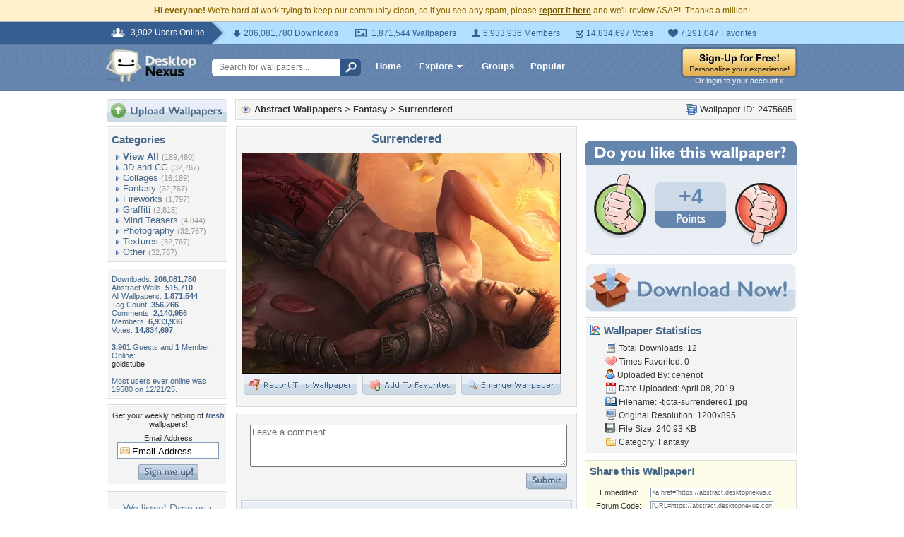

--- FILE ---
content_type: text/html; charset=utf-8
request_url: https://www.google.com/recaptcha/api2/aframe
body_size: 267
content:
<!DOCTYPE HTML><html><head><meta http-equiv="content-type" content="text/html; charset=UTF-8"></head><body><script nonce="rWqtcKofKlxfVSmIXEhjwA">/** Anti-fraud and anti-abuse applications only. See google.com/recaptcha */ try{var clients={'sodar':'https://pagead2.googlesyndication.com/pagead/sodar?'};window.addEventListener("message",function(a){try{if(a.source===window.parent){var b=JSON.parse(a.data);var c=clients[b['id']];if(c){var d=document.createElement('img');d.src=c+b['params']+'&rc='+(localStorage.getItem("rc::a")?sessionStorage.getItem("rc::b"):"");window.document.body.appendChild(d);sessionStorage.setItem("rc::e",parseInt(sessionStorage.getItem("rc::e")||0)+1);localStorage.setItem("rc::h",'1768993151050');}}}catch(b){}});window.parent.postMessage("_grecaptcha_ready", "*");}catch(b){}</script></body></html>